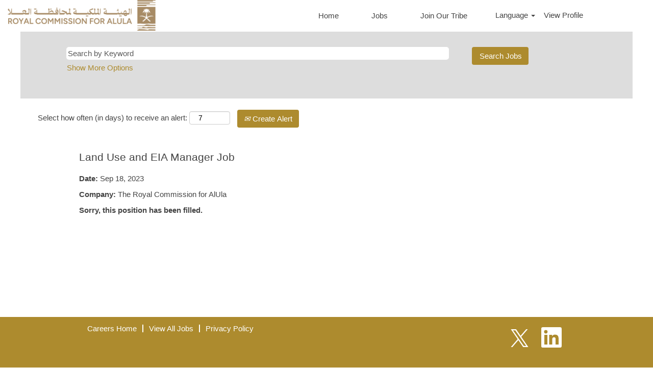

--- FILE ---
content_type: text/css
request_url: https://rmkcdn.successfactors.com/6aa5cd33/180d81e4-ab6d-4667-a9e8-2.css
body_size: 4396
content:
/* Correlation Id: [f310a285-be19-4226-b53c-ef2d8b381315] */#content > .inner > div, #content > #category-header > .inner > div,   .jobDisplay > .content > div, .jobDisplay > .content > .jobColumnOne > div, .jobDisplay > .content > .jobColumnTwo > div,  .landingPageDisplay > .content > .landingPage > .landingPageColumnOne > div, .landingPageDisplay > .content > .landingPage > .landingPageColumnTwo > div, .landingPageDisplay > .content > .landingPage > .landingPageSingleColumn > div{margin-bottom:0px;}@media (max-width: 1200px) {#innershell {padding-left:0px;padding-right:0px;}} .unify #innershell {padding-left:0px;padding-right:0px;}.addthis_button_expanded{display:none;}.addthis_button_email{display:none;}.addthis_button_facebook{display:none;}.addthis_button_google_plusone_share{display:none;}.addthis_button_pinterest_share{display:none;}.addthis_button_twitter{display:none;}.pagination-well{width:100%;}ul.pagination{float:right;}.pagination-label-row{float:left;}html body.coreCSB, body, html body.coreCSB .btn, body .btn {font-family: Arial, Helvetica, sans-serif;font-size:15px;}body.coreCSB .fontcolora880bb1b,body.coreCSB .fontcolora880bb1b h1,body.coreCSB .fontcolora880bb1b h2,body.coreCSB .fontcolora880bb1b h3,body.coreCSB .fontcolora880bb1b h4,body.coreCSB .fontcolora880bb1b h5,body.coreCSB .fontcolora880bb1b h6,body.coreCSB .fontcolora880bb1b .force .the .color{color:rgb(153,153,153) !important;}body.coreCSB .backgroundcolora880bb1b{background-color:rgba(153,153,153,1.0);}body.coreCSB .bordercolora880bb1b{border-color:rgba(153,153,153,1.0);}body.coreCSB .linkcolora880bb1b a, html > body.coreCSB a.linkcolora880bb1b{color:rgb(153,153,153) !important;}body.coreCSB .linkhovercolora880bb1b a:not(.btn):hover,body.coreCSB .linkhovercolora880bb1b a:not(.btn):focus,html > body.coreCSB a.linkhovercolora880bb1b:not(.btn):hover,body.coreCSB#body a.linkhovercolora880bb1b:not(.btn):focus{color:rgb(153,153,153) !important;}body.coreCSB .linkhovercolora880bb1b > span > a:hover,body.coreCSB .linkhovercolora880bb1b > span > a:focus{color:rgb(153,153,153) !important;}body.coreCSB .customheaderlinkhovercolora880bb1b a:not(.btn):focus{border:1px dashed rgba(153,153,153,1.0) !important; outline:none !important;}body.coreCSB .fontcolorb6a533a1,body.coreCSB .fontcolorb6a533a1 h1,body.coreCSB .fontcolorb6a533a1 h2,body.coreCSB .fontcolorb6a533a1 h3,body.coreCSB .fontcolorb6a533a1 h4,body.coreCSB .fontcolorb6a533a1 h5,body.coreCSB .fontcolorb6a533a1 h6,body.coreCSB .fontcolorb6a533a1 .force .the .color{color:rgb(68,68,68) !important;}body.coreCSB .backgroundcolorb6a533a1{background-color:rgba(68,68,68,1.0);}body.coreCSB .bordercolorb6a533a1{border-color:rgba(68,68,68,1.0);}body.coreCSB .linkcolorb6a533a1 a, html > body.coreCSB a.linkcolorb6a533a1{color:rgb(68,68,68) !important;}body.coreCSB .linkhovercolorb6a533a1 a:not(.btn):hover,body.coreCSB .linkhovercolorb6a533a1 a:not(.btn):focus,html > body.coreCSB a.linkhovercolorb6a533a1:not(.btn):hover,body.coreCSB#body a.linkhovercolorb6a533a1:not(.btn):focus{color:rgb(68,68,68) !important;}body.coreCSB .linkhovercolorb6a533a1 > span > a:hover,body.coreCSB .linkhovercolorb6a533a1 > span > a:focus{color:rgb(68,68,68) !important;}body.coreCSB .customheaderlinkhovercolorb6a533a1 a:not(.btn):focus{border:1px dashed rgba(68,68,68,1.0) !important; outline:none !important;}body.coreCSB .fontcolor72228158,body.coreCSB .fontcolor72228158 h1,body.coreCSB .fontcolor72228158 h2,body.coreCSB .fontcolor72228158 h3,body.coreCSB .fontcolor72228158 h4,body.coreCSB .fontcolor72228158 h5,body.coreCSB .fontcolor72228158 h6,body.coreCSB .fontcolor72228158 .force .the .color{color:rgb(255,255,255) !important;}body.coreCSB .backgroundcolor72228158{background-color:rgba(255,255,255,1.0);}body.coreCSB .bordercolor72228158{border-color:rgba(255,255,255,1.0);}body.coreCSB .linkcolor72228158 a, html > body.coreCSB a.linkcolor72228158{color:rgb(255,255,255) !important;}body.coreCSB .linkhovercolor72228158 a:not(.btn):hover,body.coreCSB .linkhovercolor72228158 a:not(.btn):focus,html > body.coreCSB a.linkhovercolor72228158:not(.btn):hover,body.coreCSB#body a.linkhovercolor72228158:not(.btn):focus{color:rgb(255,255,255) !important;}body.coreCSB .linkhovercolor72228158 > span > a:hover,body.coreCSB .linkhovercolor72228158 > span > a:focus{color:rgb(255,255,255) !important;}body.coreCSB .customheaderlinkhovercolor72228158 a:not(.btn):focus{border:1px dashed rgba(255,255,255,1.0) !important; outline:none !important;}body.coreCSB .fontcolor7b94cfc9,body.coreCSB .fontcolor7b94cfc9 h1,body.coreCSB .fontcolor7b94cfc9 h2,body.coreCSB .fontcolor7b94cfc9 h3,body.coreCSB .fontcolor7b94cfc9 h4,body.coreCSB .fontcolor7b94cfc9 h5,body.coreCSB .fontcolor7b94cfc9 h6,body.coreCSB .fontcolor7b94cfc9 .force .the .color{color:rgb(0,104,177) !important;}body.coreCSB .backgroundcolor7b94cfc9{background-color:rgba(0,104,177,1.0);}body.coreCSB .bordercolor7b94cfc9{border-color:rgba(0,104,177,1.0);}body.coreCSB .linkcolor7b94cfc9 a, html > body.coreCSB a.linkcolor7b94cfc9{color:rgb(0,104,177) !important;}body.coreCSB .linkhovercolor7b94cfc9 a:not(.btn):hover,body.coreCSB .linkhovercolor7b94cfc9 a:not(.btn):focus,html > body.coreCSB a.linkhovercolor7b94cfc9:not(.btn):hover,body.coreCSB#body a.linkhovercolor7b94cfc9:not(.btn):focus{color:rgb(0,104,177) !important;}body.coreCSB .linkhovercolor7b94cfc9 > span > a:hover,body.coreCSB .linkhovercolor7b94cfc9 > span > a:focus{color:rgb(0,104,177) !important;}body.coreCSB .customheaderlinkhovercolor7b94cfc9 a:not(.btn):focus{border:1px dashed rgba(0,104,177,1.0) !important; outline:none !important;}body.coreCSB .fontcolor28a48de6,body.coreCSB .fontcolor28a48de6 h1,body.coreCSB .fontcolor28a48de6 h2,body.coreCSB .fontcolor28a48de6 h3,body.coreCSB .fontcolor28a48de6 h4,body.coreCSB .fontcolor28a48de6 h5,body.coreCSB .fontcolor28a48de6 h6,body.coreCSB .fontcolor28a48de6 .force .the .color{color:rgb(246,240,226) !important;}body.coreCSB .backgroundcolor28a48de6{background-color:rgba(246,240,226,1.0);}body.coreCSB .bordercolor28a48de6{border-color:rgba(246,240,226,1.0);}body.coreCSB .linkcolor28a48de6 a, html > body.coreCSB a.linkcolor28a48de6{color:rgb(246,240,226) !important;}body.coreCSB .linkhovercolor28a48de6 a:not(.btn):hover,body.coreCSB .linkhovercolor28a48de6 a:not(.btn):focus,html > body.coreCSB a.linkhovercolor28a48de6:not(.btn):hover,body.coreCSB#body a.linkhovercolor28a48de6:not(.btn):focus{color:rgb(246,240,226) !important;}body.coreCSB .linkhovercolor28a48de6 > span > a:hover,body.coreCSB .linkhovercolor28a48de6 > span > a:focus{color:rgb(246,240,226) !important;}body.coreCSB .customheaderlinkhovercolor28a48de6 a:not(.btn):focus{border:1px dashed rgba(246,240,226,1.0) !important; outline:none !important;}body.coreCSB .fontcolor8265c91f,body.coreCSB .fontcolor8265c91f h1,body.coreCSB .fontcolor8265c91f h2,body.coreCSB .fontcolor8265c91f h3,body.coreCSB .fontcolor8265c91f h4,body.coreCSB .fontcolor8265c91f h5,body.coreCSB .fontcolor8265c91f h6,body.coreCSB .fontcolor8265c91f .force .the .color{color:rgb(89,89,89) !important;}body.coreCSB .backgroundcolor8265c91f{background-color:rgba(89,89,89,1.0);}body.coreCSB .bordercolor8265c91f{border-color:rgba(89,89,89,1.0);}body.coreCSB .linkcolor8265c91f a, html > body.coreCSB a.linkcolor8265c91f{color:rgb(89,89,89) !important;}body.coreCSB .linkhovercolor8265c91f a:not(.btn):hover,body.coreCSB .linkhovercolor8265c91f a:not(.btn):focus,html > body.coreCSB a.linkhovercolor8265c91f:not(.btn):hover,body.coreCSB#body a.linkhovercolor8265c91f:not(.btn):focus{color:rgb(89,89,89) !important;}body.coreCSB .linkhovercolor8265c91f > span > a:hover,body.coreCSB .linkhovercolor8265c91f > span > a:focus{color:rgb(89,89,89) !important;}body.coreCSB .customheaderlinkhovercolor8265c91f a:not(.btn):focus{border:1px dashed rgba(89,89,89,1.0) !important; outline:none !important;}body.coreCSB .fontcolorccd693ae,body.coreCSB .fontcolorccd693ae h1,body.coreCSB .fontcolorccd693ae h2,body.coreCSB .fontcolorccd693ae h3,body.coreCSB .fontcolorccd693ae h4,body.coreCSB .fontcolorccd693ae h5,body.coreCSB .fontcolorccd693ae h6,body.coreCSB .fontcolorccd693ae .force .the .color{color:rgb(220,242,245) !important;}body.coreCSB .backgroundcolorccd693ae{background-color:rgba(220,242,245,1.0);}body.coreCSB .bordercolorccd693ae{border-color:rgba(220,242,245,1.0);}body.coreCSB .linkcolorccd693ae a, html > body.coreCSB a.linkcolorccd693ae{color:rgb(220,242,245) !important;}body.coreCSB .linkhovercolorccd693ae a:not(.btn):hover,body.coreCSB .linkhovercolorccd693ae a:not(.btn):focus,html > body.coreCSB a.linkhovercolorccd693ae:not(.btn):hover,body.coreCSB#body a.linkhovercolorccd693ae:not(.btn):focus{color:rgb(220,242,245) !important;}body.coreCSB .linkhovercolorccd693ae > span > a:hover,body.coreCSB .linkhovercolorccd693ae > span > a:focus{color:rgb(220,242,245) !important;}body.coreCSB .customheaderlinkhovercolorccd693ae a:not(.btn):focus{border:1px dashed rgba(220,242,245,1.0) !important; outline:none !important;}body.coreCSB .fontcolor416dec76,body.coreCSB .fontcolor416dec76 h1,body.coreCSB .fontcolor416dec76 h2,body.coreCSB .fontcolor416dec76 h3,body.coreCSB .fontcolor416dec76 h4,body.coreCSB .fontcolor416dec76 h5,body.coreCSB .fontcolor416dec76 h6,body.coreCSB .fontcolor416dec76 .force .the .color{color:rgb(56,171,225) !important;}body.coreCSB .backgroundcolor416dec76{background-color:rgba(56,171,225,1.0);}body.coreCSB .bordercolor416dec76{border-color:rgba(56,171,225,1.0);}body.coreCSB .linkcolor416dec76 a, html > body.coreCSB a.linkcolor416dec76{color:rgb(56,171,225) !important;}body.coreCSB .linkhovercolor416dec76 a:not(.btn):hover,body.coreCSB .linkhovercolor416dec76 a:not(.btn):focus,html > body.coreCSB a.linkhovercolor416dec76:not(.btn):hover,body.coreCSB#body a.linkhovercolor416dec76:not(.btn):focus{color:rgb(56,171,225) !important;}body.coreCSB .linkhovercolor416dec76 > span > a:hover,body.coreCSB .linkhovercolor416dec76 > span > a:focus{color:rgb(56,171,225) !important;}body.coreCSB .customheaderlinkhovercolor416dec76 a:not(.btn):focus{border:1px dashed rgba(56,171,225,1.0) !important; outline:none !important;}body.coreCSB .fontcolor9c3a0fbd,body.coreCSB .fontcolor9c3a0fbd h1,body.coreCSB .fontcolor9c3a0fbd h2,body.coreCSB .fontcolor9c3a0fbd h3,body.coreCSB .fontcolor9c3a0fbd h4,body.coreCSB .fontcolor9c3a0fbd h5,body.coreCSB .fontcolor9c3a0fbd h6,body.coreCSB .fontcolor9c3a0fbd .force .the .color{color:rgb(227,87,58) !important;}body.coreCSB .backgroundcolor9c3a0fbd{background-color:rgba(227,87,58,1.0);}body.coreCSB .bordercolor9c3a0fbd{border-color:rgba(227,87,58,1.0);}body.coreCSB .linkcolor9c3a0fbd a, html > body.coreCSB a.linkcolor9c3a0fbd{color:rgb(227,87,58) !important;}body.coreCSB .linkhovercolor9c3a0fbd a:not(.btn):hover,body.coreCSB .linkhovercolor9c3a0fbd a:not(.btn):focus,html > body.coreCSB a.linkhovercolor9c3a0fbd:not(.btn):hover,body.coreCSB#body a.linkhovercolor9c3a0fbd:not(.btn):focus{color:rgb(227,87,58) !important;}body.coreCSB .linkhovercolor9c3a0fbd > span > a:hover,body.coreCSB .linkhovercolor9c3a0fbd > span > a:focus{color:rgb(227,87,58) !important;}body.coreCSB .customheaderlinkhovercolor9c3a0fbd a:not(.btn):focus{border:1px dashed rgba(227,87,58,1.0) !important; outline:none !important;}body.coreCSB .fontcolord255ccd7,body.coreCSB .fontcolord255ccd7 h1,body.coreCSB .fontcolord255ccd7 h2,body.coreCSB .fontcolord255ccd7 h3,body.coreCSB .fontcolord255ccd7 h4,body.coreCSB .fontcolord255ccd7 h5,body.coreCSB .fontcolord255ccd7 h6,body.coreCSB .fontcolord255ccd7 .force .the .color{color:rgb(68,68,68) !important;}body.coreCSB .backgroundcolord255ccd7{background-color:rgba(68,68,68,0.27);}body.coreCSB .bordercolord255ccd7{border-color:rgba(68,68,68,0.27);}body.coreCSB .linkcolord255ccd7 a, html > body.coreCSB a.linkcolord255ccd7{color:rgb(68,68,68) !important;}body.coreCSB .linkhovercolord255ccd7 a:not(.btn):hover,body.coreCSB .linkhovercolord255ccd7 a:not(.btn):focus,html > body.coreCSB a.linkhovercolord255ccd7:not(.btn):hover,body.coreCSB#body a.linkhovercolord255ccd7:not(.btn):focus{color:rgb(68,68,68) !important;}body.coreCSB .linkhovercolord255ccd7 > span > a:hover,body.coreCSB .linkhovercolord255ccd7 > span > a:focus{color:rgb(68,68,68) !important;}body.coreCSB .customheaderlinkhovercolord255ccd7 a:not(.btn):focus{border:1px dashed rgba(68,68,68,0.27) !important; outline:none !important;}body.coreCSB .fontcolordf6a570c544baa58,body.coreCSB .fontcolordf6a570c544baa58 h1,body.coreCSB .fontcolordf6a570c544baa58 h2,body.coreCSB .fontcolordf6a570c544baa58 h3,body.coreCSB .fontcolordf6a570c544baa58 h4,body.coreCSB .fontcolordf6a570c544baa58 h5,body.coreCSB .fontcolordf6a570c544baa58 h6,body.coreCSB .fontcolordf6a570c544baa58 .force .the .color{color:rgb(255,255,255) !important;}body.coreCSB .backgroundcolordf6a570c544baa58{background-color:rgba(255,255,255,0.29);}body.coreCSB .bordercolordf6a570c544baa58{border-color:rgba(255,255,255,0.29);}body.coreCSB .linkcolordf6a570c544baa58 a, html > body.coreCSB a.linkcolordf6a570c544baa58{color:rgb(255,255,255) !important;}body.coreCSB .linkhovercolordf6a570c544baa58 a:not(.btn):hover,body.coreCSB .linkhovercolordf6a570c544baa58 a:not(.btn):focus,html > body.coreCSB a.linkhovercolordf6a570c544baa58:not(.btn):hover,body.coreCSB#body a.linkhovercolordf6a570c544baa58:not(.btn):focus{color:rgb(255,255,255) !important;}body.coreCSB .linkhovercolordf6a570c544baa58 > span > a:hover,body.coreCSB .linkhovercolordf6a570c544baa58 > span > a:focus{color:rgb(255,255,255) !important;}body.coreCSB .customheaderlinkhovercolordf6a570c544baa58 a:not(.btn):focus{border:1px dashed rgba(255,255,255,0.29) !important; outline:none !important;}body.coreCSB .fontcolora64979679b9094b5,body.coreCSB .fontcolora64979679b9094b5 h1,body.coreCSB .fontcolora64979679b9094b5 h2,body.coreCSB .fontcolora64979679b9094b5 h3,body.coreCSB .fontcolora64979679b9094b5 h4,body.coreCSB .fontcolora64979679b9094b5 h5,body.coreCSB .fontcolora64979679b9094b5 h6,body.coreCSB .fontcolora64979679b9094b5 .force .the .color{color:rgb(221,221,221) !important;}body.coreCSB .backgroundcolora64979679b9094b5{background-color:rgba(221,221,221,1.0);}body.coreCSB .bordercolora64979679b9094b5{border-color:rgba(221,221,221,1.0);}body.coreCSB .linkcolora64979679b9094b5 a, html > body.coreCSB a.linkcolora64979679b9094b5{color:rgb(221,221,221) !important;}body.coreCSB .linkhovercolora64979679b9094b5 a:not(.btn):hover,body.coreCSB .linkhovercolora64979679b9094b5 a:not(.btn):focus,html > body.coreCSB a.linkhovercolora64979679b9094b5:not(.btn):hover,body.coreCSB#body a.linkhovercolora64979679b9094b5:not(.btn):focus{color:rgb(221,221,221) !important;}body.coreCSB .linkhovercolora64979679b9094b5 > span > a:hover,body.coreCSB .linkhovercolora64979679b9094b5 > span > a:focus{color:rgb(221,221,221) !important;}body.coreCSB .customheaderlinkhovercolora64979679b9094b5 a:not(.btn):focus{border:1px dashed rgba(221,221,221,1.0) !important; outline:none !important;}body.coreCSB .fontcolor9740195f6f0657d5,body.coreCSB .fontcolor9740195f6f0657d5 h1,body.coreCSB .fontcolor9740195f6f0657d5 h2,body.coreCSB .fontcolor9740195f6f0657d5 h3,body.coreCSB .fontcolor9740195f6f0657d5 h4,body.coreCSB .fontcolor9740195f6f0657d5 h5,body.coreCSB .fontcolor9740195f6f0657d5 h6,body.coreCSB .fontcolor9740195f6f0657d5 .force .the .color{color:rgb(173,139,46) !important;}body.coreCSB .backgroundcolor9740195f6f0657d5{background-color:rgba(173,139,46,1.0);}body.coreCSB .bordercolor9740195f6f0657d5{border-color:rgba(173,139,46,1.0);}body.coreCSB .linkcolor9740195f6f0657d5 a, html > body.coreCSB a.linkcolor9740195f6f0657d5{color:rgb(173,139,46) !important;}body.coreCSB .linkhovercolor9740195f6f0657d5 a:not(.btn):hover,body.coreCSB .linkhovercolor9740195f6f0657d5 a:not(.btn):focus,html > body.coreCSB a.linkhovercolor9740195f6f0657d5:not(.btn):hover,body.coreCSB#body a.linkhovercolor9740195f6f0657d5:not(.btn):focus{color:rgb(173,139,46) !important;}body.coreCSB .linkhovercolor9740195f6f0657d5 > span > a:hover,body.coreCSB .linkhovercolor9740195f6f0657d5 > span > a:focus{color:rgb(173,139,46) !important;}body.coreCSB .customheaderlinkhovercolor9740195f6f0657d5 a:not(.btn):focus{border:1px dashed rgba(173,139,46,1.0) !important; outline:none !important;}body.coreCSB .fontcolorf0d8056e41d5f51e,body.coreCSB .fontcolorf0d8056e41d5f51e h1,body.coreCSB .fontcolorf0d8056e41d5f51e h2,body.coreCSB .fontcolorf0d8056e41d5f51e h3,body.coreCSB .fontcolorf0d8056e41d5f51e h4,body.coreCSB .fontcolorf0d8056e41d5f51e h5,body.coreCSB .fontcolorf0d8056e41d5f51e h6,body.coreCSB .fontcolorf0d8056e41d5f51e .force .the .color{color:rgb(133,139,46) !important;}body.coreCSB .backgroundcolorf0d8056e41d5f51e{background-color:rgba(133,139,46,1.0);}body.coreCSB .bordercolorf0d8056e41d5f51e{border-color:rgba(133,139,46,1.0);}body.coreCSB .linkcolorf0d8056e41d5f51e a, html > body.coreCSB a.linkcolorf0d8056e41d5f51e{color:rgb(133,139,46) !important;}body.coreCSB .linkhovercolorf0d8056e41d5f51e a:not(.btn):hover,body.coreCSB .linkhovercolorf0d8056e41d5f51e a:not(.btn):focus,html > body.coreCSB a.linkhovercolorf0d8056e41d5f51e:not(.btn):hover,body.coreCSB#body a.linkhovercolorf0d8056e41d5f51e:not(.btn):focus{color:rgb(133,139,46) !important;}body.coreCSB .linkhovercolorf0d8056e41d5f51e > span > a:hover,body.coreCSB .linkhovercolorf0d8056e41d5f51e > span > a:focus{color:rgb(133,139,46) !important;}body.coreCSB .customheaderlinkhovercolorf0d8056e41d5f51e a:not(.btn):focus{border:1px dashed rgba(133,139,46,1.0) !important; outline:none !important;}body.coreCSB .fontcolor5f1e1926fc046da3,body.coreCSB .fontcolor5f1e1926fc046da3 h1,body.coreCSB .fontcolor5f1e1926fc046da3 h2,body.coreCSB .fontcolor5f1e1926fc046da3 h3,body.coreCSB .fontcolor5f1e1926fc046da3 h4,body.coreCSB .fontcolor5f1e1926fc046da3 h5,body.coreCSB .fontcolor5f1e1926fc046da3 h6,body.coreCSB .fontcolor5f1e1926fc046da3 .force .the .color{color:rgb(0,0,0) !important;}body.coreCSB .backgroundcolor5f1e1926fc046da3{background-color:rgba(0,0,0,1.0);}body.coreCSB .bordercolor5f1e1926fc046da3{border-color:rgba(0,0,0,1.0);}body.coreCSB .linkcolor5f1e1926fc046da3 a, html > body.coreCSB a.linkcolor5f1e1926fc046da3{color:rgb(0,0,0) !important;}body.coreCSB .linkhovercolor5f1e1926fc046da3 a:not(.btn):hover,body.coreCSB .linkhovercolor5f1e1926fc046da3 a:not(.btn):focus,html > body.coreCSB a.linkhovercolor5f1e1926fc046da3:not(.btn):hover,body.coreCSB#body a.linkhovercolor5f1e1926fc046da3:not(.btn):focus{color:rgb(0,0,0) !important;}body.coreCSB .linkhovercolor5f1e1926fc046da3 > span > a:hover,body.coreCSB .linkhovercolor5f1e1926fc046da3 > span > a:focus{color:rgb(0,0,0) !important;}body.coreCSB .customheaderlinkhovercolor5f1e1926fc046da3 a:not(.btn):focus{border:1px dashed rgba(0,0,0,1.0) !important; outline:none !important;}body.coreCSB .fontcolorc4c932f10e566e4e,body.coreCSB .fontcolorc4c932f10e566e4e h1,body.coreCSB .fontcolorc4c932f10e566e4e h2,body.coreCSB .fontcolorc4c932f10e566e4e h3,body.coreCSB .fontcolorc4c932f10e566e4e h4,body.coreCSB .fontcolorc4c932f10e566e4e h5,body.coreCSB .fontcolorc4c932f10e566e4e h6,body.coreCSB .fontcolorc4c932f10e566e4e .force .the .color{color:rgb(221,221,221) !important;}body.coreCSB .backgroundcolorc4c932f10e566e4e{background-color:rgba(221,221,221,0.69);}body.coreCSB .bordercolorc4c932f10e566e4e{border-color:rgba(221,221,221,0.69);}body.coreCSB .linkcolorc4c932f10e566e4e a, html > body.coreCSB a.linkcolorc4c932f10e566e4e{color:rgb(221,221,221) !important;}body.coreCSB .linkhovercolorc4c932f10e566e4e a:not(.btn):hover,body.coreCSB .linkhovercolorc4c932f10e566e4e a:not(.btn):focus,html > body.coreCSB a.linkhovercolorc4c932f10e566e4e:not(.btn):hover,body.coreCSB#body a.linkhovercolorc4c932f10e566e4e:not(.btn):focus{color:rgb(221,221,221) !important;}body.coreCSB .linkhovercolorc4c932f10e566e4e > span > a:hover,body.coreCSB .linkhovercolorc4c932f10e566e4e > span > a:focus{color:rgb(221,221,221) !important;}body.coreCSB .customheaderlinkhovercolorc4c932f10e566e4e a:not(.btn):focus{border:1px dashed rgba(221,221,221,0.69) !important; outline:none !important;}

.backgroundimage915967bf-a053-40cc-8486-1{background-image:url(//rmkcdn.successfactors.com/6aa5cd33/915967bf-a053-40cc-8486-1.jpg) !important;}.backgroundimagec586bf8a-096c-4d77-b4c5-f{background-image:url(//rmkcdn.successfactors.com/6aa5cd33/c586bf8a-096c-4d77-b4c5-f.png) !important;}.backgroundimagea8fa9f89-67a0-49c0-99d1-7{background-image:url(//rmkcdn.successfactors.com/6aa5cd33/a8fa9f89-67a0-49c0-99d1-7.jpg) !important;}.backgroundimagee65648f6-3314-4d96-93ca-0{background-image:url(//rmkcdn.successfactors.com/6aa5cd33/e65648f6-3314-4d96-93ca-0.jpg) !important;}.backgroundimage321b80a4-1ffd-4fc8-8608-d{background-image:url(//rmkcdn.successfactors.com/6aa5cd33/321b80a4-1ffd-4fc8-8608-d.jpg) !important;}.backgroundimage610a1e6c-7c24-4a01-9489-a{background-image:url(//rmkcdn.successfactors.com/6aa5cd33/610a1e6c-7c24-4a01-9489-a.png) !important;}.backgroundimagef3f938e9-95fa-4a9c-8990-0{background-image:url(//rmkcdn.successfactors.com/6aa5cd33/f3f938e9-95fa-4a9c-8990-0.jpg) !important;}.backgroundimageea71b616-728c-43cd-8338-4{background-image:url(//rmkcdn.successfactors.com/6aa5cd33/ea71b616-728c-43cd-8338-4.png) !important;}.backgroundimagecf9200e6-31ee-488f-9c7a-f{background-image:url(//rmkcdn.successfactors.com/6aa5cd33/cf9200e6-31ee-488f-9c7a-f.ico) !important;}.backgroundimage1a4a0918-8ea6-4fd5-bc9f-b{background-image:url(//rmkcdn.successfactors.com/6aa5cd33/1a4a0918-8ea6-4fd5-bc9f-b.png) !important;}.backgroundimage0f2b30aa-8bc4-48a1-947c-2{background-image:url(//rmkcdn.successfactors.com/6aa5cd33/0f2b30aa-8bc4-48a1-947c-2.jpg) !important;}.backgroundimagee3894031-6369-4018-9ffa-5{background-image:url(//rmkcdn.successfactors.com/6aa5cd33/e3894031-6369-4018-9ffa-5.png) !important;}.backgroundimage2acccdbe-805f-4dd5-8889-c{background-image:url(//rmkcdn.successfactors.com/6aa5cd33/2acccdbe-805f-4dd5-8889-c.png) !important;}.backgroundimage73e50901-d1f6-4225-a4c4-0{background-image:url(//rmkcdn.successfactors.com/6aa5cd33/73e50901-d1f6-4225-a4c4-0.png) !important;}.backgroundimage6477ecae-05ca-4142-b4ca-0{background-image:url(//rmkcdn.successfactors.com/6aa5cd33/6477ecae-05ca-4142-b4ca-0.png) !important;}.backgroundimage0950d770-656f-4266-8bc2-a{background-image:url(//rmkcdn.successfactors.com/6aa5cd33/0950d770-656f-4266-8bc2-a.png) !important;}.backgroundimageb0926bcf-445d-4920-aeae-3{background-image:url(//rmkcdn.successfactors.com/6aa5cd33/b0926bcf-445d-4920-aeae-3.png) !important;}.backgroundimage544be55a-9db6-41e9-a1aa-c{background-image:url(//rmkcdn.successfactors.com/6aa5cd33/544be55a-9db6-41e9-a1aa-c.png) !important;}.backgroundimagec20f3372-9739-4d15-9e55-e{background-image:url(//rmkcdn.successfactors.com/6aa5cd33/c20f3372-9739-4d15-9e55-e.png) !important;}.backgroundimage8bc9e7f7-2a0c-46d5-99a4-f{background-image:url(//rmkcdn.successfactors.com/6aa5cd33/8bc9e7f7-2a0c-46d5-99a4-f.png) !important;}.backgroundimage86994d34-e30f-4382-8ead-0{background-image:url(//rmkcdn.successfactors.com/6aa5cd33/86994d34-e30f-4382-8ead-0.png) !important;}.backgroundimaged5f6c55e-e809-465b-a81b-e{background-image:url(//rmkcdn.successfactors.com/6aa5cd33/d5f6c55e-e809-465b-a81b-e.png) !important;}.backgroundimaged56a9748-ce0d-4fa7-9575-2{background-image:url(//rmkcdn.successfactors.com/6aa5cd33/d56a9748-ce0d-4fa7-9575-2.png) !important;}.backgroundimage34d341bd-73fb-4603-857c-6{background-image:url(//rmkcdn.successfactors.com/6aa5cd33/34d341bd-73fb-4603-857c-6.png) !important;}.backgroundimage58b75531-8da5-49b0-81ea-7{background-image:url(//rmkcdn.successfactors.com/6aa5cd33/58b75531-8da5-49b0-81ea-7.png) !important;}.backgroundimage498df8bf-95c0-4a2a-bf24-e{background-image:url(//rmkcdn.successfactors.com/6aa5cd33/498df8bf-95c0-4a2a-bf24-e.png) !important;}.backgroundimage72f62aad-bdfb-4bb3-8463-5{background-image:url(//rmkcdn.successfactors.com/6aa5cd33/72f62aad-bdfb-4bb3-8463-5.jpg) !important;}.backgroundimage4f30b2dd-c7e5-4180-bcb5-a{background-image:url(//rmkcdn.successfactors.com/6aa5cd33/4f30b2dd-c7e5-4180-bcb5-a.jpg) !important;}.backgroundimagee83ccd94-52cc-4af6-9fd7-d{background-image:url(//rmkcdn.successfactors.com/6aa5cd33/e83ccd94-52cc-4af6-9fd7-d.png) !important;}.backgroundimage568bd76b-2626-419f-8658-0{background-image:url(//rmkcdn.successfactors.com/6aa5cd33/568bd76b-2626-419f-8658-0.png) !important;}.backgroundimage08e1711e-ec61-436f-81d3-e{background-image:url(//rmkcdn.successfactors.com/6aa5cd33/08e1711e-ec61-436f-81d3-e.png) !important;}.backgroundimage56c17b1f-bb49-48f6-ba3a-2{background-image:url(//rmkcdn.successfactors.com/6aa5cd33/56c17b1f-bb49-48f6-ba3a-2.png) !important;}.backgroundimage8d8a02fa-c9f8-4257-8ee2-a{background-image:url(//rmkcdn.successfactors.com/6aa5cd33/8d8a02fa-c9f8-4257-8ee2-a.png) !important;}.backgroundimage08df69bc-ebbd-4172-875f-a{background-image:url(//rmkcdn.successfactors.com/6aa5cd33/08df69bc-ebbd-4172-875f-a.png) !important;}.backgroundimageb23df97b-a358-4b89-b9dc-c{background-image:url(//rmkcdn.successfactors.com/6aa5cd33/b23df97b-a358-4b89-b9dc-c.png) !important;}.backgroundimageddfe4c75-414d-4f7a-b35f-6{background-image:url(//rmkcdn.successfactors.com/6aa5cd33/ddfe4c75-414d-4f7a-b35f-6.png) !important;}.backgroundimagef94cc341-89f1-4e60-a59c-3{background-image:url(//rmkcdn.successfactors.com/6aa5cd33/f94cc341-89f1-4e60-a59c-3.png) !important;}.backgroundimage33c09652-abc3-4a15-97fc-f{background-image:url(//rmkcdn.successfactors.com/6aa5cd33/33c09652-abc3-4a15-97fc-f.png) !important;}.backgroundimaged66009bd-5ec9-4e83-a80f-6{background-image:url(//rmkcdn.successfactors.com/6aa5cd33/d66009bd-5ec9-4e83-a80f-6.png) !important;}.backgroundimage19a1c832-3c06-4d99-b0e1-6{background-image:url(//rmkcdn.successfactors.com/6aa5cd33/19a1c832-3c06-4d99-b0e1-6.png) !important;}
body.coreCSB .outershell .btn,.outershell input[type="submit"],.outershell a.btn,.outershell a.btn:hover,.outershell a.btn:focus,.outershell .btn,.outershell .btn:hover,.outershell .btn:focus{color:rgb(255,255,255) !important;}.body,body .skipLink:focus span,.outershell div.styled .close,.body .outershell .cookiePolicy,.body .outershell #cookieManagerModal h2, .body .outershell #cookieManagerModal h3{color:rgb(68,68,68) !important;}.outershell h1,.outershell h2:not(.customHeader),.outershell h3,.outershell h4,.outershell h5,.outershell h6{color:rgb(68,68,68);}.outershell a,.outershell .link, div.outershell div.cookiePolicy a{color:rgb(173,139,46) !important;}.outershell a:hover,.outershell a:focus,.outershell li.active a, div.outershell div.cookiePolicy a:hover, div.outershell div.cookiePolicy a:focus, div.outershell .cookiemanager .arrow-toggle:hover, div.outershell .cookiemanager .arrow-toggle:focus,body.coreCSB .linkhovercolor a:not(.btn):hover,body.coreCSB .linkhovercolor a:not(.btn):focus,html > body.coreCSB a.linkhovercolor:not(.btn):hover,body.coreCSB#body a.linkhovercolor:not(.btn):focus{color:rgb(133,139,46) !important;}.outershell div.searchwell a,.outershell div.search a{color:rgb(173,139,46) !important;}.outershell div.searchwell a:hover,.outershell div.searchwell a:focus,.outershell div.search a:hover,.outershell div.search a:focus{color:rgb(133,139,46) !important;}.outershell div.searchwell,.outershell div.search{color:rgb(173,139,46) !important;}.headermain a{color:rgb(68,68,68) !important;}.headermain a:hover,.headermain a:focus{color:rgb(173,139,46) !important;}.headersubmenu,.headersubmenu a{color:rgb(255,255,255) !important;}.headersubmenu a:hover,.headersubmenu a:focus{color:rgb(255,255,255) !important;}.header .dropdown-menu a{color:rgb(68,68,68) !important;}.header .dropdown-menu a:hover,.header .dropdown-menu a:focus{color:rgb(173,139,46) !important;}.header .mobilelink{color:rgb(173,139,46) !important;}div.footer{color:rgb(255,255,255) !important;}.footer a,.footer{color:rgb(255,255,255) !important;}.footer a:hover,.footer a:focus{color:rgb(255,255,255) !important;}body.coreCSB .footer .social-icon{color:rgb(255,255,255) !important;}#footerColumns .footerMenuTitle {color:rgb(255,255,255) !important;}#footerColumns a {color:rgb(255,255,255) !important;}#footerColumns a:hover, #footerColumns a:focus {color:rgb(255,255,255) !important;}div.outershell .cookiemanageracceptall,div.outershell .cookiemanagerrejectall,div.outershell .onoffswitch .onoffswitch-inner:before{color:rgb(255,255,255);}.outershell .pagination>li>a{border:1px solid rgb(153,153,153);}body.body{background-color:rgba(255,255,255,1.0);}#body .outershell .btn,#body .outershell input[type="submit"]{background-color:rgba(173,139,46,1.0);}#body .outershell a.btn:hover,#body .outershell a.btn:focus,#body .outershell .btn:hover,#body .outershell .btn:focus,#body .outershell input[type="submit"]:hover,#body .outershell input[type="submit"]:focus{background-color:rgba(133,139,46,1.0);}div.innershell,div.outershell div.styled div.modal-content,div.outershell div.styled div.modal-footer,div.outershell div.cookiePolicy{background-color:rgba(255,255,255,1.0);}.outershell div.searchwell{background-color:rgba(221,221,221,1.0);}.outershell .table-striped > tbody > tr:nth-child(2n+1),.outershell .table-hover>tbody>tr:hover,.outershell .table-hover>tbody>tr:focus{background-color:rgba(255,255,255,1.0);}div.headerbordertop{background-color:rgba(221,221,221,1.0);}div.headermain{background-color:rgba(255,255,255,1.0);}div.headersubmenu{background-color:rgba(173,139,46,1.0);}.header .dropdown-menu{background-color:rgba(255,255,255,1.0);}div.footer{background-color:rgba(173,139,46,1.0);}#footerColumnsShell {background-color:rgba(173,139,46,1.0);}.outershell .cookiemanageracceptall,.outershell .cookiemanagerrejectall,body.body div.outershell .onoffswitch .onoffswitch-inner:before{background-color:rgba(173,139,46,1.0);}body.body div.outershell button.cookiemanageracceptall:hover,body.body div.outershell button.cookiemanagerrejectall:hover,body.body div.outershell button.cookiemanageracceptall:focus{background-color:rgba(133,139,46,1.0);}#body .outershell .btn{border-color:rgba(173,139,46,1.0);}#body .outershell a.btn:hover,#body .outershell a.btn:focus,#body .outershell .btn:hover,#body .outershell .btn:focus,#body .outershell input[type="submit"]:hover,#body .outershell input[type="submit"]:focus{border-color:rgba(133,139,46,1.0);}.outershell .toggle-group.cookietoggle input[type=checkbox]:focus ~ .onoffswitch,.outershell .toggle-group.cookietoggle input[type=checkbox]:hover ~ .onoffswitch,.outershell .cookiemanageracceptall:focus,.outershell .cookiemanagerrejectall:focus,.outershell .cookiemanageracceptall:hover{border-color:rgba(133,139,46,1.0);}body .outershell .cookiemanager .link{border-color:rgba(173,139,46,1.0);}body .outershell .cookiemanager button.shadowhover:hover,body .outershell .cookiemanager button.shadowhover:focus{border-color:rgba(68,68,68,1.0);}.outershell a:focus, a.skipLink:focus > span{border:1px dashed rgba(133,139,46,1.0) !important; outline:none !important;}#body .outershell .btn:focus, body.coreCSB div.ukCookiePolicy > div.container button.btn:focus{border:1px dashed rgba(133,139,46,1.0) !important; outline:none !important;}.headermain a:focus{border:1px dashed rgba(173,139,46,1.0) !important; outline:none !important;}.headersubmenu a:focus{border:1px dashed rgba(255,255,255,1.0) !important; outline:none !important;}.header .dropdown-menu a:focus{border:1px dashed rgba(173,139,46,1.0) !important; outline:none !important;}.footer a:focus, .footer a.social-icon:hover{border:1px dashed rgba(255,255,255,1.0) !important; outline:none !important;}#footerColumns a:focus {border:1px dashed rgba(255,255,255,1.0) !important; outline:none !important;}.outershell div.searchwell a:focus,.outershell div.search a:focus, .outershell div.searchwell input:focus{border:1px dashed rgba(133,139,46,1.0) !important; outline:none !important;}.outershell div.searchwell select:focus,.outershell div.search select:focus{outline:1px dashed rgba(173,139,46,1.0) !important;}body .outershell .cookiemanager .shadowfocus:hover, body .outershell .cookiemanager .shadowfocus:focus{box-shadow: 0 0 0 2pt rgba(68,68,68,1.0);}.outershell .shadowcolorf0d8056e41d5f51e{box-shadow: 1px 1px 2px 1px rgba(133,139,46,1.0);}.outershell .focus .shadowhovercolorf0d8056e41d5f51e,.outershell .shadowhovercolorf0d8056e41d5f51e:hover {box-shadow: 4px 4px 2px 1px rgba(133,139,46,1.0);}
